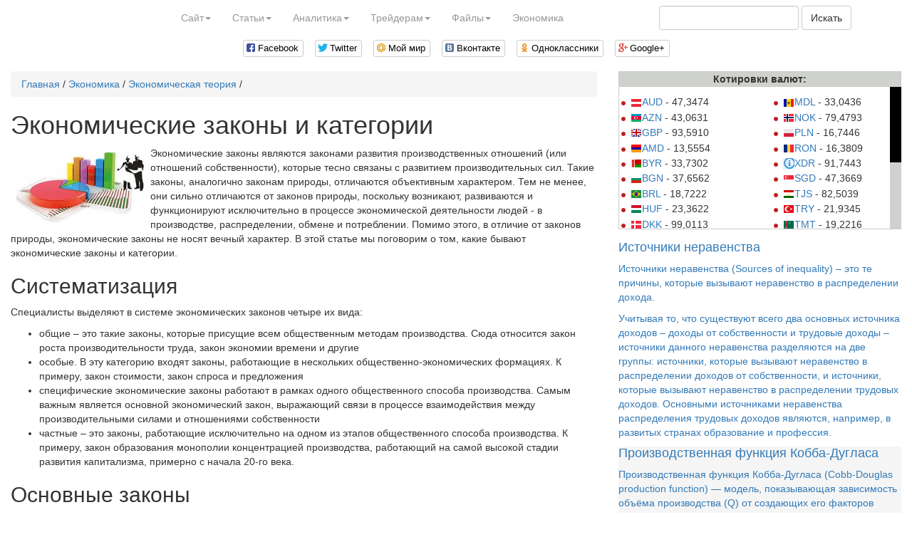

--- FILE ---
content_type: text/html; charset=utf-8
request_url: http://mail.mining-enc.ru/economy/teory/ekonomicheskie-zakony-i-kategorii/
body_size: 12177
content:
<!DOCTYPE html>
<html lang="ru">
<head>
<meta name="viewport" content="width=device-width; initial-scale=1.0">


<link rel="stylesheet" href="http://mail.mining-enc.ru/cache/css/c0eff5de4dff8d50eb05d29742640f97.css" type="text/css" media="screen" title="prettyPhoto main stylesheet" charset="utf-8">
<meta name="robots" content="all">
<link rel="alternate" type="application/rss+xml" title="RSS" href="http://mail.mining-enc.ru/news/rss/">
<meta property="og:title" content="Экономические законы и категории" />
<meta property="og:description" content="Экономические законы являются законами развития производственных отношений (или отношений собственности), которые тесно связаны с развитием производительных сил. Такие законы, аналогично законам природы, отличаются объективным характером. Тем не менее, они сильно отличаются от законов природы, поскольку возникают, развиваются и функционируют исключительно в процессе экономической деятельности людей - в производстве, распределении, обмене и потреблении. Помимо этого, в отличие от законов природы, экономические законы не носят вечный характер. В этой статье мы поговорим о том, какие бывают экономические законы и категории." />
<meta property="og:image" content="http://mail.mining-enc.ru/userfiles/clauses/small/541_ekonomicheskie-zakony-i-kat.jpg"  /><title>Основные экономические законы и категории</title>
<meta charset="utf-8">
<meta http-equiv="Content-Type" content="text/html; charset=utf-8">

<meta name="description" content="Экономические законы являются законами развития производственных отношений (или отношений собственности), которые тесно связаны с развитием производительных сил. Такие законы, аналогично законам природы, отличаются объективным характером. Тем не менее, они сильно отличаются от законов природы, поскольку возникают, развиваются и функционируют исключительно в процессе экономической деятельности людей - в производстве, распределении, обмене и потреблении. Помимо этого, в отличие от законов природы, экономические законы не носят вечный характер. В этой статье мы поговорим о том, какие бывают экономические законы и категории.">
<meta name="keywords" content="">

<link rel="shortcut icon" href="http://mail.mining-enc.ru/favicon.ico" type="image/x-icon">
<link href="http://mail.mining-enc.ru/cache/css/02ffa1c484dc84778ce1816fa83f2cb2.css" rel="stylesheet" type="text/css">

<script src="https://ajax.googleapis.com/ajax/libs/jquery/1.11.3/jquery.min.js"></script>
<script src="/js/bootstrap.min.js"></script>

		<!--[if lt IE 9]>
			<script src="https://oss.maxcdn.com/html5shiv/3.7.2/html5shiv.min.js"></script>
			<script src="https://oss.maxcdn.com/respond/1.4.2/respond.min.js"></script>
		<![endif]-->
</head>

<body>


		<div class="navbar navbar-fixed-top" role="navigation">
			<div class="container">
				<div class="navbar-header">
					<button type="button" class="navbar-toggle collapsed" data-toggle="collapse" data-target=".navbar-collapse">
						<span class="sr-only">Toggle navigation</span>
						<span class="icon-bar"></span>
						<span class="icon-bar"></span>
						<span class="icon-bar"></span>
					</button>
					<a class="navbar-brand" href="/"><img src="/img/site-logo.png" alt="ArtexTrade" title="ArtexTrade" /> </a>
				</div>
				<div class="collapse navbar-collapse">


<ul class="nav navbar-nav"><li class="dropdown"><a  class="dropdown-toggle" data-toggle="dropdown">Сайт<span class="caret"></span></a><ul class="dropdown-menu" role="menu"><li><a href="/gsearch/">Поиск по сайту</a></li><li><a href="/news/">Новости</a></li><li><a href="/inform/">Сигналы</a></li><li><a href="/trade/services/">Сервисы</a></li><li><a href="/finansovye-vidzhety/">Виджеты</a></li></ul></li><li class="dropdown"><a  class="dropdown-toggle" data-toggle="dropdown">Статьи<span class="caret"></span></a><ul class="dropdown-menu" role="menu"><li><a href="/clauses/stati/">Форекс</a></li><li><a href="/clauses/video/">Видео</a></li><li><a href="/clauses/slovar/">Словарь</a></li><li><a href="/clauses/valyuty-mira/">Валюты мира</a></li><li><a href="/clauses/facts/">Интересные факты</a></li><li><a href="/clauses/valyutnyy-rynok/">Валютный рынок</a></li><li><a href="/clauses/birzhevoy-rynok/">Биржевой рынок</a></li><li><a href="/clauses/o-dengakh/">О деньгах</a></li></ul></li><li class="dropdown"><a  class="dropdown-toggle" data-toggle="dropdown">Аналитика<span class="caret"></span></a><ul class="dropdown-menu" role="menu"><li><a href="/analitika/tech/">Технический анализ</a></li><li><a href="/analitika/econom/">Экономический анализ</a></li><li><a href="/analitika/cy/">Прогноз валюты</a></li></ul></li><li class="dropdown"><a  class="dropdown-toggle" data-toggle="dropdown">Трейдерам<span class="caret"></span></a><ul class="dropdown-menu" role="menu"><li><a href="/trade/strategy/">Стратегии</a></li><li><a href="/trade/quotes/">Котировки валют</a></li></ul></li><li class="dropdown"><a  class="dropdown-toggle" data-toggle="dropdown">Файлы<span class="caret"></span></a><ul class="dropdown-menu" role="menu"><li><a href="/files/indicators/">Индикаторы для форекс</a></li><li><a href="/files/advisors/">Советники для форекс</a></li><li><a href="/files/books/">Книги</a></li></ul></li><li><a href="/economy/">Экономика</a></li></ul>

<div class="pull-right">


	<form action="/gsearch/" role="search" class="navbar-form navbar-left" method="get" id="search">
	<div class="search-input form-group">
	<input type="hidden" name="module" value="search">
	
	<input id="textbox" class="form-control" type="text" name="q" placeholder="">
	<button type="submit" class="btn btn-default">Искать</button>
	</div>
	</form><div class="js_search_result search_result"></div> 
</div>

				</div><!--/.nav-collapse -->
			</div>
		</div>  

<div class="container1 start">





<div class="social">
	<div class="social-likes">
		<div class="facebook" title="Поделиться ссылкой на Фейсбуке">Facebook</div>
		<div class="twitter" title="Поделиться ссылкой в Твиттере">Twitter</div>
		<div class="mailru" title="Поделиться ссылкой в Моём мире">Мой мир</div>
		<div class="vkontakte" title="Поделиться ссылкой во Вконтакте">Вконтакте</div>
		<div class="odnoklassniki" title="Поделиться ссылкой в Одноклассниках">Одноклассники</div>
		<div class="plusone" title="Поделиться ссылкой в Гугл-плюсе">Google+</div>
	</div>
</div>

<br />
	<div class="col-md-8">
		<div class="breadcrumb" xmlns:v="http://rdf.data-vocabulary.org/#"><span typeof="v:Breadcrumb"><a href="http://mail.mining-enc.ru/" rel="v:url" property="v:title">Главная</a> / </span><span typeof="v:Breadcrumb"><a href="http://mail.mining-enc.ru/economy/" rel="v:url" property="v:title">Экономика</a> / </span><span typeof="v:Breadcrumb"><a href="http://mail.mining-enc.ru/economy/teory/" rel="v:url" property="v:title">Экономическая теория</a> / </span></div>  
		<h1>Экономические законы и категории</h1><div class="clauses_id"><a href="http://mail.mining-enc.ru/userfiles/clauses/large/541_ekonomicheskie-zakony-i-kat.jpg" rel="prettyPhoto[gallery466clauses]"><img class="clauses_img" src="http://mail.mining-enc.ru/userfiles/clauses/small/541_ekonomicheskie-zakony-i-kat.jpg" width="180" height="101" alt="Экономические законы и категории" title="Экономические законы и категории" ></a> <div class="clauses_text"><p>Экономические законы являются законами развития производственных отношений (или отношений собственности), которые тесно связаны с развитием производительных сил. Такие законы, аналогично законам природы, отличаются объективным характером. Тем не менее, они сильно отличаются от законов природы, поскольку возникают, развиваются и функционируют исключительно в процессе экономической деятельности людей - в производстве, распределении, обмене и потреблении. Помимо этого, в отличие от законов природы, экономические законы не носят вечный характер. В этой статье мы поговорим о том, какие бывают экономические законы и категории.</p>
<h2>Систематизация</h2>
<p>Специалисты выделяют в системе экономических законов четыре их вида:</p>
<ul>
<li>общие &ndash; это такие законы, которые присущие всем общественным методам производства. Сюда относится закон роста производительности труда, закон экономии времени и другие&nbsp;</li>
<li>особые. В эту категорию входят законы, работающие в нескольких общественно-экономических формациях. К примеру, закон стоимости, закон спроса и предложения&nbsp;</li>
<li>специфические экономические законы работают в рамках одного общественного способа производства. Самым важным является основной экономический закон, выражающий связи в процессе взаимодействия между производительными силами и отношениями собственности&nbsp;</li>
<li>частные &ndash; это законы, работающие исключительно на одном из этапов общественного способа производства. К примеру, закон образования монополии концентрацией производства, работающий на самой высокой стадии развития капитализма, примерно с начала 20-го века.</li>
</ul>
<h2>Основные законы</h2>
<p>Из всех экономических законов главными можно назвать:</p>
<ul>
<li>закон конкуренции</li>
<li>закон разделения труда</li>
<li>закон перемены труда</li>
<li>закон спроса</li>
<li>закон предложения.</li>
</ul>
<p>В термин &laquo;конкуренция&raquo; специалисты закладывают соперничество компаний, которые производят одни и те же продукты, для того, чтобы привлечь потребителей именно к своим изделиям. Конкуренцию можно назвать одной из самых главных концепций рыночной экономики, которая обосновывает закономерности капиталистического способа производства. Задача конкуренции &mdash; гарантировать условия для извлечения наибольшего дохода и достижения экономически эффективных показателей компании.<br>Область работы закона о конкуренции &ndash; это все общественное производство. Интенсивность конкуренции на рынке товаров и услуг в условиях рыночной экономики не перестает расти, а типы конкуренции, вернее, конкурентной борьбы становятся сложнее, более разнообразными и обретают опосредованный характер. Итоги такой борьбы находятся в зависимости от субъектов конкуренции, а также от определенных материально-экономических условий развития общества.<br>Вследствие роста конкуренции на рынке труда и товаров и вместе с тем высоким уровнем бедности российских граждан, введение монетизации социальных льгот усиливает интерес к социологическому анализу &laquo;проблемы зайца&raquo; &mdash; проблем сведения к минимуму потерь общества, которые связаны со стремлением граждан использовать большое количество публичных товаров, распределяемых без оплаты. Тем не менее, несовершенная конкуренция на российском рынке товаров и услуг, становится причиной стремления производителей к быстрому получению дохода, вследствие чего становится невыгодно наращивать выпуск &laquo;публичных товаров&raquo;, распределяемых бесплатно среди бедных и нищих слоев населения.<br>К важным социальным показателям конкуренции относят:</p>
<ul>
<li>конкурентоспособность, которая проявляется во взаимодействии конкурирующих сторон &mdash; субъектов экономической деятельности</li>
<li>добросовестность конкуренции, которая вытекает из норм этики и культуры конкурирующих субъектов.</li>
</ul>
<p>Закон разделения труда делит весь человеческий труд на разные виды, к примеру, труд умственный и физический; промышленный и аграрный; управленческий и исполнительский. Данный закон лежит в основе разделения общества на социальные группы, которые занимаются соответствующими видами труда. <br>В условиях развития новейшей концепции &laquo;экономики знаний&raquo; специалисты изучают статусность разных видов труда, их совмещение, формирование новых профессий и видов трудовой деятельности, рост области третичного образования, которому в российской системе образования соответствуют среднее и высшее профессиональное образование, а также послевузовское образование (аспирантура и докторантура). Послевузовское образование играет решающую роль в создании интеллектуальной базы и развитии новых типов интеллектуального труда.<br>В социологическом анализе глобальной проблемой можно назвать социальные последствия разделения общественного труда, а именно процесс создания российского среднего класса, а также интегрирование в его систему представителей различных социально-профессиональных слоев высококвалифицированных сотрудников.<br>Закон перемены труда тесно связан с законом разделения труда и представляет собой &laquo;всеобщий закон общественного производства&raquo;. Образование этого закона зафиксировано во время Промышленной революции XVI11-XIX вв., когда произошло усиление зависимости типа труда от технического прогресса и его внедрения во все типы производства.<br>Деятельность этого закона отражает подвижность функций сотрудника, необходимость в изменении типа работы. Компания, исходя из запросов производства и интересов администрации в праве проводить замену персонала, с целью создания качественной рабочей базы. Следовательно, этот закон проявляет себя в процессе перехода от одного типа деятельности к другому и подразумевает наличие у человека способности к такому переходу. Вследствие перемены труда развиваются способности и профессиональные навыки сотрудника. Отметим, что овладение несколькими специальностями не просто расширяет сферу трудовой деятельности человека, но и является причиной роста его конкурентоспособности на рынке труда. <br>В российской рыночной экономике выделяют три формы функционирования закона перемены труда:</p>
<ul>
<li>смена типа трудовой деятельности в рамках имеющейся профессии</li>
<li>смена типа работы</li>
<li>сочетание основной работы с другими ее видами.</li>
</ul>
<p>Изменившаяся структура российского рынка труда и занятости повлекла за собой и изменение характера спроса. В условиях общего резкого падения на заре 1990-х годов трудовой мобильности в производственной отрасли, сокращения занятости инженерно-технических сотрудников возросли запросы рынка труда на специалистов финансово-экономического профиля, юристов, менеджеров, работников сферы торговли.<br>На мировом рынке труда в условиях глобализации возникает необходимость в растущей миграции трудовых ресурсов, адаптации людей к запросам национальных рынков трудовых ресурсов, нуждам работодателей и потребителей. <br>Законы спроса и предложения &ndash; это основополагающие экономические законы в рыночной экономике. В них выражается действие двух главных рыночных сил &mdash; спроса и предложения. Итогом их взаимодействия можно назвать &laquo;договор сторон о купле-продаже товара и/или услуги в конкретном числе и по конкретной стоимости&raquo;.</p>
<h2>Экономические категории </h2>
<p>Основные экономические категории, фактически являются теоретическими выражениями, мысленными формами производственных отношений, экономических явлений и процессов, которые на самом деле существуют. Можно сказать, что они также являются специфическими понятиями, в которых выражаются экономические признаки предметов, явлений, процессов.<br>Такие категории в теории отображают главным образом отношения собственности в их взаимодействии с развитием системы производительных сил. Так как, содержанием производительных сил является взаимодействие человека с природой в процессе работы, то одной стороной экономической категории являются конкретные участки такого взаимодействия. К примеру, к этим категориям можно отнести:</p>
<ul>
<li>труд&nbsp;</li>
<li>предметы труда</li>
<li>способы труда</li>
<li>потребительская цена</li>
<li>продукт труда.&nbsp;</li>
</ul>
<p>С другой стороны, экономическая категория &ndash; это отношения между людьми по поводу присвоения разных объектов собственности итогов результатов труда. К примеру, деньги, цена, стоимость, зарплата, прибыль, рента.<br>Помимо этого, каждый экономический закон группирует вокруг себя конкретные экономические категории, к примеру, закон стоимости раскрывается при помощи таких категорий, как необходимое рабочее время, рыночная стоимость, цена.<br>Исходя из того, что экономические категории &ndash; это теоретическое выражение отдельных сторон отношений собственности в их взаимодействии с развитием производительных сил, то формирование новых типов собственности неразрывно связано с появлением новых экономических категорий.</p></div>
	<div class="small_margin tags"><span class="tags_header">Теги:</span> <a class="label label-default" href="http://mail.mining-enc.ru/tags/ekonomicheskie-zakony868/">экономические законы</a>
		, <a class="label label-default" href="http://mail.mining-enc.ru/tags/ekonomicheskie-kategorii/">экономические категории</a>
		</div><div class="row"><div class="col-md-5"><div class="previous_link"><a class="btn btn-default" href="http://mail.mining-enc.ru/economy/teory/istoriya-ekonomicheskoy-teorii/">&larr; История экономической теории</a></div></div><div class="col-md-7"><div class="next_link"><a class="btn btn-default"  href="http://mail.mining-enc.ru/economy/teory/samaya-bolshaya-moneta/">Самая большая монета &rarr;</a></div></div></div></div>
	</div> 

	<div class="col-md-4 sidebar">
		<div class="block_sidebar">
			<form method="POST" enctype="multipart/form-data" action="" class="ajax js_bs_form bs_form">
	<input type="hidden" name="module" value="bs">
	<input type="hidden" name="action" value="click">
	<input type="hidden" name="banner_id" value="0">
	</form><div class="bs_block"><p class="quotes_head">Котировки валют:</p>
<div class="quotes_list">

<script src="/api/quotes_list.php" type="text/javascript"></script></div></div>
		</div>
		<div class="">
			<div class="bs_block"><style>
#vk_groups
{ width: 100% !important; }
#vkwidget1
{ width: 100% !important; }
</style>
<script type="text/javascript" src="//vk.com/js/api/openapi.js?116"></script>

<!-- VK Widget -->
<div id="vk_groups"></div>
<script type="text/javascript">
VK.Widgets.Group("vk_groups", {mode: 0, width: "", height: "200", color1: 'FFFFFF', color2: '2B587A', color3: '5B7FA6'}, 99554250);
</script></div>
		</div>
		<!--
		<div class="block"><h3>Вход на сайт</h3><form method="post" action="" class="login ajax">
	<input type="hidden" name="action" value="auth">
	<input type="hidden" name="module" value="registration">
	<input type="hidden" name="form_tag" value="registration_auth">
	
	<input type="text" name="name" placeholder="Имя пользователя" autocomplete="off">
	
	<input type="password" name="pass" placeholder="Пароль" autocomplete="off">
	
	<input type="checkbox" id="not_my_computer" name="not_my_computer" value="1">
	<label for="not_my_computer">Чужой компьютер</label>	

	<input type="submit" value="Войти"><br><a href="http://mail.mining-enc.ru/reminding/" class="arrow-link black">Забыли пароль?</a> <a href="http://mail.mining-enc.ru/registration/" class="arrow-link black">Регистрация</a><div class="errors error" style="display:none"></div></form></div>
		-->
		
		<div class="block clauses"><div class="block-row block-no-img"><div class="block-text"><h4><a href="http://mail.mining-enc.ru/economy/macro/istochniki-neravenstva/" class="black">Источники неравенства</a></h4><div class="anons"><a href="http://mail.mining-enc.ru/economy/macro/istochniki-neravenstva/" class="black"><p>Источники неравенства (Sources of inequality) &ndash; это те причины, которые вызывают неравенство в распределении дохода.</p>
<p>Учитывая то, что существуют всего два основных источника доходов &ndash; доходы от собственности и трудовые доходы &ndash; источники данного неравенства разделяются на две группы: источники, которые вызывают неравенство в распределении доходов от собственности, и источники, которые вызывают неравенство в распределении трудовых доходов. Основными источниками неравенства распределения трудовых доходов являются, например, в развитых странах образование и профессия.</p></a></div></div></div><div class="block-row block-no-img"><div class="block-text"><h4><a href="http://mail.mining-enc.ru/economy/micro/proizvodstvennaya-funktsiya-kobba-duglasa/" class="black">Производственная функция Кобба-Дугласа</a></h4><div class="anons"><a href="http://mail.mining-enc.ru/economy/micro/proizvodstvennaya-funktsiya-kobba-duglasa/" class="black"><p>Производственная функция Кобба-Дугласа (Cobb-Douglas production function) &mdash; модель, показывающая зависимость объёма производства (Q) от создающих его факторов производства &mdash; труда (L) и капитала (K).</p>
<p>Впервые была предложена Кнутом Викселем, но проверена лишь в 1928 г. американскими экономистами Чарльзом Коббом и Полом Дугласом.</p></a></div></div></div><div class="block-row block-no-img"><div class="block-text"><h4><a href="http://mail.mining-enc.ru/economy/micro/ordinalistskaya-teoriya-poleznosti/" class="black">Ординалистская теория полезности</a></h4><div class="anons"><a href="http://mail.mining-enc.ru/economy/micro/ordinalistskaya-teoriya-poleznosti/" class="black"><p>Ординалистская (порядковая) теория полезности (Ordinal utility theory) является альтернативой кардиналистской (количественной) теории полезности.</p>
<p>Ординалистская (порядковая) полезность &mdash; субъективная полезность, или удовлетворение, которую потребитель получает из потребляемого им блага, измеренная по порядковой шкале.</p>
<p>Ординалистскую (порядковую) теорию полезности предложили английский экономист и статистик Ф. Эджуорт (1845-1926), итало-швейцарский социолог и экономист В. Парето (1848-1923), американский экономист и статистик И. Фишер (1867-1947). В 30-х гг. XX в. после работ Р. Аллена и Дж. Хикса эта теория приобрела завершенную форму и по настоящее время остаётся наиболее распространенной.</p></a></div></div></div><div class="block-row block-no-img"><div class="block-text"><h4><a href="http://mail.mining-enc.ru/economy/macro/makroekonomicheskie-pokazateli-sistemy-natsionalny/" class="black">Макроэкономические показатели системы национальных счетов</a></h4><div class="anons"><a href="http://mail.mining-enc.ru/economy/macro/makroekonomicheskie-pokazateli-sistemy-natsionalny/" class="black"><p>В системе национальных счетов вычисляют и другие показатели.</p>
<h4>Основные показатели системы национальных счетов</h4>
<p>Валовой национальный продукт ВНП&nbsp;&mdash; совокупный доход всех граждан страны.&nbsp;ВНП&nbsp;измеряет стоимость выпуска продукции, который произведен факторами производства, находящимися в собственности граждан этой страны. С 1998 г. этот показатель стали называть&nbsp;валовым национальным доходом (ВНД), чтобы подчеркнуть его сущность как совокупности доходов резидентов, полученных в результате их участия в производстве или от собственности. ВНД отличается от ВВП на величину сальдо первичных доходов (зарплата, доходы от собственности) из-за границы.&nbsp;</p></a></div></div></div></div>
		<h4>Последние новости</h4><ul><li><a href="http://mail.mining-enc.ru/news/ottok-kapitala-iz-rossii-bet-vse-rekordy-/" class="black">Отток капитала из России бьет все рекорды </a></li><div class="news_date date">22.05.2019 09:47</div><li><a href="http://mail.mining-enc.ru/news/v-estonskom-tsentrobanke-khranitsya-odin-slitok-zo/" class="black">В эстонском центробанке хранится один слиток золота</a></li><div class="news_date date">08.05.2019 08:21</div><li><a href="http://mail.mining-enc.ru/news/putin-vyrazil-odobrenie-pyati-novym-nalogam/" class="black">Путин выразил одобрение пяти новым налогам</a></li><div class="news_date date">09.04.2019 10:11</div><li><a href="http://mail.mining-enc.ru/news/stala-izvestnaya-samaya-dokhodnaya-kompaniya-v-mir/" class="black">Стала известна самая доходная компания в мире</a></li><div class="news_date date">03.04.2019 08:30</div><li><a href="http://mail.mining-enc.ru/news/za-deshevye-aviabilety-budut-doplachivat-iz-byudzh/" class="black">За дешевые авиабилеты будут доплачивать из бюджета</a></li><div class="news_date date">22.03.2019 11:08</div><li><a href="http://mail.mining-enc.ru/news/v-sberbanke-rasskazali-o-novykh-tekhnologiyakh-mos/" class="black">В Сбербанке рассказали о новых технологиях мошенников</a></li><div class="news_date date">20.02.2019 11:25</div><li><a href="http://mail.mining-enc.ru/news/gosdolg-rossii-umenshilsya-na-milliardy-dollarov/" class="black">Госдолг России уменьшился на миллиарды долларов</a></li><div class="news_date date">23.01.2019 14:33</div><li><a href="http://mail.mining-enc.ru/news/aeroflot-nachal-prodavat-bilety-po-subsidiruemym-t/" class="black">«Аэрофлот» начал продавать билеты по субсидируемым тарифам</a></li><div class="news_date date">13.01.2019 12:06</div><li><a href="http://mail.mining-enc.ru/news/rossiyskie-oligarkhi-lishilis-shesti-milliardov/" class="black">Российские олигархи лишились шести миллиардов</a></li><div class="news_date date">03.01.2019 13:02</div><li><a href="http://mail.mining-enc.ru/news/eksperty-nazvali-blagopriyatnuyu-dlya-rossii-stoim/" class="black">Эксперты назвали благоприятную для России стоимость нефти</a></li><div class="news_date date">14.12.2018 15:51</div></ul>
		<div class="block file"><h3>Полезные файлы</h3><div class="block row file-row"><div class="col-md-2"><img src="/img/download_32.png"></div><div class="col-md-10"><a href="http://mail.mining-enc.ru/files/indicators/indikator-new-fibonacci-pivots-/" class="black">Индикатор NEW Fibonacci Pivots </a></div></div><div class="block row file-row"><div class="col-md-2"><img src="/img/download_32.png"></div><div class="col-md-10"><a href="http://mail.mining-enc.ru/files/advisors/sovetnik-foreks---forex-trend-scalper/" class="black">Советник форекс - Forex Trend Scalper</a></div></div><div class="block row file-row"><div class="col-md-2"><img src="/img/download_32.png"></div><div class="col-md-10"><a href="http://mail.mining-enc.ru/files/books/d-bestens-v-van-den-berg-d-vud---neyronnye-seti-i-/" class="black">Д. Бэстенс, В. Ван Ден Берг, Д. Вуд - Нейронные сети и финансовые рынки </a></div></div><div class="block row file-row"><div class="col-md-2"><img src="/img/download_32.png"></div><div class="col-md-10"><a href="http://mail.mining-enc.ru/files/indicators/var-mov-avg-metatrader-indikator-osnovan-na-rabote/" class="black">Var Mov Avg MetaTrader индикатор основан на работе скользящих средних</a></div></div><div class="block row file-row"><div class="col-md-2"><img src="/img/download_32.png"></div><div class="col-md-10"><a href="http://mail.mining-enc.ru/files/advisors/sovetnik-foreks-forex-setka-trader/" class="black">Советник форекс Forex Setka Trader</a></div></div><div class="block row file-row"><div class="col-md-2"><img src="/img/download_32.png"></div><div class="col-md-10"><a href="http://mail.mining-enc.ru/files/advisors/sovetnik-na-n1/" class="black">Советник на Н1</a></div></div><div class="block row file-row"><div class="col-md-2"><img src="/img/download_32.png"></div><div class="col-md-10"><a href="http://mail.mining-enc.ru/files/indicators/indikator-blue-butterfly/" class="black">Индикатор Blue Butterfly</a></div></div><div class="block row file-row"><div class="col-md-2"><img src="/img/download_32.png"></div><div class="col-md-10"><a href="http://mail.mining-enc.ru/files/books/b-vilyamsa---torgovyy-khaos-/" class="black">Б. Вильямса - Торговый Хаос </a></div></div><div class="block row file-row"><div class="col-md-2"><img src="/img/download_32.png"></div><div class="col-md-10"><a href="http://mail.mining-enc.ru/files/indicators/indikator-foreks-glaz-v84-forex-glaz-v84-rus-/" class="black">Индикатор Форекс Глаз v8.4 (Forex Glaz v8.4 RUS) </a></div></div><div class="block row file-row"><div class="col-md-2"><img src="/img/download_32.png"></div><div class="col-md-10"><a href="http://mail.mining-enc.ru/files/books/maykl-n-kana---tekhnicheskiy-analiz-/" class="black">Майкл Н. Кана - Технический анализ </a></div></div></div>
	</div>
	<div class="clear">&nbsp;</div>

</div>

<div class="clear" style="clear:both; padding: 5px;"></div>

    <footer class="footer">

      	<div class="col-md-2">
        	



<a href="https://metrika.yandex.ru/stat/?id=31993341&amp;from=informer"
target="_blank" rel="nofollow"><img src="https://informer.yandex.ru/informer/31993341/3_1_FFFFFFFF_EFEFEFFF_0_pageviews"
style="width:88px; height:31px; border:0;" alt="Яндекс.Метрика" title="Яндекс.Метрика: данные за сегодня (просмотры, визиты и уникальные посетители)" onclick="try{Ya.Metrika.informer({i:this,id:31993341,lang:'ru'});return false}catch(e){}" /></a>



<script type="text/javascript">
    (function (d, w, c) {
        (w[c] = w[c] || []).push(function() {
            try {
                w.yaCounter31993341 = new Ya.Metrika({
                    id:31993341,
                    clickmap:true,
                    trackLinks:true,
                    accurateTrackBounce:true,
                    webvisor:true
                });
            } catch(e) { }
        });

        var n = d.getElementsByTagName("script")[0],
            s = d.createElement("script"),
            f = function () { n.parentNode.insertBefore(s, n); };
        s.type = "text/javascript";
        s.async = true;
        s.src = "https://mc.yandex.ru/metrika/watch.js";

        if (w.opera == "[object Opera]") {
            d.addEventListener("DOMContentLoaded", f, false);
        } else { f(); }
    })(document, window, "yandex_metrika_callbacks");
</script>
<noscript><div><img src="https://mc.yandex.ru/watch/31993341" style="position:absolute; left:-9999px;" alt="" /></div></noscript>



<script type="text/javascript"><!--
new Image().src = "//counter.yadro.ru/hit?r"+
escape(document.referrer)+((typeof(screen)=="undefined")?"":
";s"+screen.width+"*"+screen.height+"*"+(screen.colorDepth?
screen.colorDepth:screen.pixelDepth))+";u"+escape(document.URL)+
";h"+escape(document.title.substring(0,80))+
";"+Math.random();//--></script><!--/LiveInternet-->
        </div>
      	<div class="col-md-8">
        	<div class="bs_block">Любое переиздание строго запрещено. Каждый торговый сигнал является частью частной торговой системе и не могут быть перепроданы. Эта подписка и все торговые сигналы носят рекомендательный характер. Авторы не несут ответственности за торговлю на основе этих сигналов. </div>
        </div>
      	<div class="col-md-2">
        	<p>&copy; 2026 ArtexTrade </p>
        	<div class="bs_block"><a href="mailto:admin@artextrade.ru">admin@artextrade.ru</a></div>
        </div>

    </footer>



<!--[if lt IE 9]><script src="//yandex.st/jquery/1.10.2/jquery.min.js"></script><![endif]-->
<!--[if gte IE 9]><!-->
<script type="text/javascript" src="//yandex.st/jquery/2.0.3/jquery.min.js" charset="UTF-8"><</script><!--<![endif]-->

<script type="text/javascript" src="//yandex.st/jquery/form/3.14/jquery.form.min.js" charset="UTF-8"></script>
<script type="text/javascript" src="//yandex.st/jquery-ui/1.10.3/jquery-ui.min.js" charset="UTF-8"></script>
<script type="text/javascript" src="http://mail.mining-enc.ru/js/timepicker.js" charset="UTF-8"></script>
<script type="text/javascript" src="http://mail.mining-enc.ru/js/jquery.scrollTo.min.js" charset="UTF-8"></script>
<script type="text/javascript" src="http://mail.mining-enc.ru/js/jquery.maskedinput.js" charset="UTF-8"></script>
<script src="http://mail.mining-enc.ru/cache/js/fd4b5636a8de6f3c3c9462b016e56e79.js"></script><script type="text/javascript" src="http://mail.mining-enc.ru/cache/js/8b109f43bb85721ccbbf561ce1845a54.js" charset="UTF-8"></script>
	<script asyncsrc="http://mail.mining-enc.ru/cache/js/d8dc2800d8c0470a5959b65c2455daf9.js" type="text/javascript" charset="UTF-8"></script>
		<script type="text/javascript" asyncsrc="http://mail.mining-enc.ru/cache/js/2b1bd28c783a2f38130d52bcc28588cd.js"></script>
		<script type="text/javascript" asyncsrc="http://mail.mining-enc.ru/cache/js/9811bea41ef6be7ea0a4502edd31761e.js"></script>
		<script type="text/javascript" asyncsrc="http://mail.mining-enc.ru/cache/js/be55e24f7b9bb61cce3e7ad91e0d92b6.js"></script>
		<script type="text/javascript" asyncsrc="http://mail.mining-enc.ru/cache/js/5ceae243241a9e9b48edcc1b9965ab34.js"></script>
		<script type="text/javascript" asyncsrc="http://mail.mining-enc.ru/cache/js/c4de67349644a4770c1aa56423767abb.js"></script>



<script src="/likes/social-likes.min.js"></script>
<link rel="stylesheet" href="/likes/social-likes_birman.css">


<script type="text/javascript" src="/js/jquery.mousewheel.js"></script>
<script type="text/javascript" src="/js/jquery.jscrollpane.js"></script>
<script type="text/javascript">
	jQuery(function()
	{
		jQuery('.quotes_list').jScrollPane();
	});
</script>
<link rel="stylesheet" href="/css/scroll.css">
<script type="text/javascript">
if ($(document).height() <= $(window).height())
  $("footer.footer").addClass("navbar-fixed-bottom");
</script>
<script type="text/javascript">
$(document).ready(function(){
	$("table").addClass("table table-bordered table-striped")
})
</script>
</body>
</html>

--- FILE ---
content_type: text/css
request_url: http://mail.mining-enc.ru/cache/css/c0eff5de4dff8d50eb05d29742640f97.css
body_size: 3503
content:
div.pp_default .pp_top,div.pp_default .pp_top .pp_middle,div.pp_default .pp_top .pp_left,div.pp_default .pp_top .pp_right,div.pp_default .pp_bottom,div.pp_default .pp_bottom .pp_left,div.pp_default .pp_bottom .pp_middle,div.pp_default .pp_bottom .pp_right{height:13px}div.pp_default .pp_top .pp_left{background:url("http://artextrade.ru/img/prettyPhoto/default/sprite.png") -78px -93px no-repeat}div.pp_default .pp_top .pp_middle{background:url("http://artextrade.ru/img/prettyPhoto/default/sprite_x.png") top left repeat-x}div.pp_default .pp_top .pp_right{background:url("http://artextrade.ru/img/prettyPhoto/default/sprite.png") -112px -93px no-repeat}div.pp_default .pp_content .ppt{color:#f8f8f8}div.pp_default .pp_content_container .pp_left{background:url("http://artextrade.ru/img/prettyPhoto/default/sprite_y.png") -7px 0 repeat-y;padding-left:13px}div.pp_default .pp_content_container .pp_right{background:url("http://artextrade.ru/img/prettyPhoto/default/sprite_y.png") top right repeat-y;padding-right:13px}div.pp_default .pp_next:hover{background:url("http://artextrade.ru/img/prettyPhoto/default/sprite_next.png") center right no-repeat;cursor:pointer}div.pp_default .pp_previous:hover{background:url("http://artextrade.ru/img/prettyPhoto/default/sprite_prev.png") center left no-repeat;cursor:pointer}div.pp_default .pp_expand{background:url("http://artextrade.ru/img/prettyPhoto/default/sprite.png") 0 -29px no-repeat;cursor:pointer;width:28px;height:28px}div.pp_default .pp_expand:hover{background:url("http://artextrade.ru/img/prettyPhoto/default/sprite.png") 0 -56px no-repeat;cursor:pointer}div.pp_default .pp_contract{background:url("http://artextrade.ru/img/prettyPhoto/default/sprite.png") 0 -84px no-repeat;cursor:pointer;width:28px;height:28px}div.pp_default .pp_contract:hover{background:url("http://artextrade.ru/img/prettyPhoto/default/sprite.png") 0 -113px no-repeat;cursor:pointer}div.pp_default .pp_close{width:30px;height:30px;background:url("http://artextrade.ru/img/prettyPhoto/default/sprite.png") 2px 1px no-repeat;cursor:pointer}div.pp_default .pp_gallery ul li a{background:url("http://artextrade.ru/img/prettyPhoto/default/default_thumb.png") center center #f8f8f8;border:1px solid #aaa}div.pp_default .pp_social{margin-top:7px}div.pp_default .pp_gallery a.pp_arrow_previous,div.pp_default .pp_gallery a.pp_arrow_next{position:static;left:auto}div.pp_default .pp_nav .pp_play,div.pp_default .pp_nav .pp_pause{background:url("http://artextrade.ru/img/prettyPhoto/default/sprite.png") -51px 1px no-repeat;height:30px;width:30px}div.pp_default .pp_nav .pp_pause{background-position:-51px -29px}div.pp_default a.pp_arrow_previous,div.pp_default a.pp_arrow_next{background:url("http://artextrade.ru/img/prettyPhoto/default/sprite.png") -31px -3px no-repeat;height:20px;width:20px;margin:4px 0 0}div.pp_default a.pp_arrow_next{left:52px;background-position:-82px -3px}div.pp_default .pp_content_container .pp_details{margin-top:5px}div.pp_default .pp_nav{clear:none;height:30px;width:110px;position:relative}div.pp_default .pp_nav .currentTextHolder{font-family:Georgia;font-style:italic;color:#999;font-size:11px;left:75px;line-height:25px;position:absolute;top:2px;margin:0;padding:0 0 0 10px}div.pp_default .pp_close:hover,div.pp_default .pp_nav .pp_play:hover,div.pp_default .pp_nav .pp_pause:hover,div.pp_default .pp_arrow_next:hover,div.pp_default .pp_arrow_previous:hover{opacity:0.7}div.pp_default .pp_description{font-size:11px;font-weight:700;line-height:14px;margin:5px 50px 5px 0}div.pp_default .pp_bottom .pp_left{background:url("http://artextrade.ru/img/prettyPhoto/default/sprite.png") -78px -127px no-repeat}div.pp_default .pp_bottom .pp_middle{background:url("http://artextrade.ru/img/prettyPhoto/default/sprite_x.png") bottom left repeat-x}div.pp_default .pp_bottom .pp_right{background:url("http://artextrade.ru/img/prettyPhoto/default/sprite.png") -112px -127px no-repeat}div.pp_default .pp_loaderIcon{background:url("http://artextrade.ru/img/prettyPhoto/default/loader.gif") center center no-repeat}div.light_rounded .pp_top .pp_left{background:url("http://artextrade.ru/img/prettyPhoto/light_rounded/sprite.png") -88px -53px no-repeat}div.light_rounded .pp_top .pp_right{background:url("http://artextrade.ru/img/prettyPhoto/light_rounded/sprite.png") -110px -53px no-repeat}div.light_rounded .pp_next:hover{background:url("http://artextrade.ru/img/prettyPhoto/light_rounded/btnNext.png") center right no-repeat;cursor:pointer}div.light_rounded .pp_previous:hover{background:url("http://artextrade.ru/img/prettyPhoto/light_rounded/btnPrevious.png") center left no-repeat;cursor:pointer}div.light_rounded .pp_expand{background:url("http://artextrade.ru/img/prettyPhoto/light_rounded/sprite.png") -31px -26px no-repeat;cursor:pointer}div.light_rounded .pp_expand:hover{background:url("http://artextrade.ru/img/prettyPhoto/light_rounded/sprite.png") -31px -47px no-repeat;cursor:pointer}div.light_rounded .pp_contract{background:url("http://artextrade.ru/img/prettyPhoto/light_rounded/sprite.png") 0 -26px no-repeat;cursor:pointer}div.light_rounded .pp_contract:hover{background:url("http://artextrade.ru/img/prettyPhoto/light_rounded/sprite.png") 0 -47px no-repeat;cursor:pointer}div.light_rounded .pp_close{width:75px;height:22px;background:url("http://artextrade.ru/img/prettyPhoto/light_rounded/sprite.png") -1px -1px no-repeat;cursor:pointer}div.light_rounded .pp_nav .pp_play{background:url("http://artextrade.ru/img/prettyPhoto/light_rounded/sprite.png") -1px -100px no-repeat;height:15px;width:14px}div.light_rounded .pp_nav .pp_pause{background:url("http://artextrade.ru/img/prettyPhoto/light_rounded/sprite.png") -24px -100px no-repeat;height:15px;width:14px}div.light_rounded .pp_arrow_previous{background:url("http://artextrade.ru/img/prettyPhoto/light_rounded/sprite.png") 0 -71px no-repeat}div.light_rounded .pp_arrow_next{background:url("http://artextrade.ru/img/prettyPhoto/light_rounded/sprite.png") -22px -71px no-repeat}div.light_rounded .pp_bottom .pp_left{background:url("http://artextrade.ru/img/prettyPhoto/light_rounded/sprite.png") -88px -80px no-repeat}div.light_rounded .pp_bottom .pp_right{background:url("http://artextrade.ru/img/prettyPhoto/light_rounded/sprite.png") -110px -80px no-repeat}div.dark_rounded .pp_top .pp_left{background:url("http://artextrade.ru/img/prettyPhoto/dark_rounded/sprite.png") -88px -53px no-repeat}div.dark_rounded .pp_top .pp_right{background:url("http://artextrade.ru/img/prettyPhoto/dark_rounded/sprite.png") -110px -53px no-repeat}div.dark_rounded .pp_content_container .pp_left{background:url("http://artextrade.ru/img/prettyPhoto/dark_rounded/contentPattern.png") top left repeat-y}div.dark_rounded .pp_content_container .pp_right{background:url("http://artextrade.ru/img/prettyPhoto/dark_rounded/contentPattern.png") top right repeat-y}div.dark_rounded .pp_next:hover{background:url("http://artextrade.ru/img/prettyPhoto/dark_rounded/btnNext.png") center right no-repeat;cursor:pointer}div.dark_rounded .pp_previous:hover{background:url("http://artextrade.ru/img/prettyPhoto/dark_rounded/btnPrevious.png") center left no-repeat;cursor:pointer}div.dark_rounded .pp_expand{background:url("http://artextrade.ru/img/prettyPhoto/dark_rounded/sprite.png") -31px -26px no-repeat;cursor:pointer}div.dark_rounded .pp_expand:hover{background:url("http://artextrade.ru/img/prettyPhoto/dark_rounded/sprite.png") -31px -47px no-repeat;cursor:pointer}div.dark_rounded .pp_contract{background:url("http://artextrade.ru/img/prettyPhoto/dark_rounded/sprite.png") 0 -26px no-repeat;cursor:pointer}div.dark_rounded .pp_contract:hover{background:url("http://artextrade.ru/img/prettyPhoto/dark_rounded/sprite.png") 0 -47px no-repeat;cursor:pointer}div.dark_rounded .pp_close{width:75px;height:22px;background:url("http://artextrade.ru/img/prettyPhoto/dark_rounded/sprite.png") -1px -1px no-repeat;cursor:pointer}div.dark_rounded .pp_description{margin-right:85px;color:#fff}div.dark_rounded .pp_nav .pp_play{background:url("http://artextrade.ru/img/prettyPhoto/dark_rounded/sprite.png") -1px -100px no-repeat;height:15px;width:14px}div.dark_rounded .pp_nav .pp_pause{background:url("http://artextrade.ru/img/prettyPhoto/dark_rounded/sprite.png") -24px -100px no-repeat;height:15px;width:14px}div.dark_rounded .pp_arrow_previous{background:url("http://artextrade.ru/img/prettyPhoto/dark_rounded/sprite.png") 0 -71px no-repeat}div.dark_rounded .pp_arrow_next{background:url("http://artextrade.ru/img/prettyPhoto/dark_rounded/sprite.png") -22px -71px no-repeat}div.dark_rounded .pp_bottom .pp_left{background:url("http://artextrade.ru/img/prettyPhoto/dark_rounded/sprite.png") -88px -80px no-repeat}div.dark_rounded .pp_bottom .pp_right{background:url("http://artextrade.ru/img/prettyPhoto/dark_rounded/sprite.png") -110px -80px no-repeat}div.dark_rounded .pp_loaderIcon{background:url("http://artextrade.ru/img/prettyPhoto/dark_rounded/loader.gif") center center no-repeat}div.dark_square .pp_left,div.dark_square .pp_middle,div.dark_square .pp_right,div.dark_square .pp_content{background:#000}div.dark_square .pp_description{color:#fff;margin:0 85px 0 0}div.dark_square .pp_loaderIcon{background:url("http://artextrade.ru/img/prettyPhoto/dark_square/loader.gif") center center no-repeat}div.dark_square .pp_expand{background:url("http://artextrade.ru/img/prettyPhoto/dark_square/sprite.png") -31px -26px no-repeat;cursor:pointer}div.dark_square .pp_expand:hover{background:url("http://artextrade.ru/img/prettyPhoto/dark_square/sprite.png") -31px -47px no-repeat;cursor:pointer}div.dark_square .pp_contract{background:url("http://artextrade.ru/img/prettyPhoto/dark_square/sprite.png") 0 -26px no-repeat;cursor:pointer}div.dark_square .pp_contract:hover{background:url("http://artextrade.ru/img/prettyPhoto/dark_square/sprite.png") 0 -47px no-repeat;cursor:pointer}div.dark_square .pp_close{width:75px;height:22px;background:url("http://artextrade.ru/img/prettyPhoto/dark_square/sprite.png") -1px -1px no-repeat;cursor:pointer}div.dark_square .pp_nav{clear:none}div.dark_square .pp_nav .pp_play{background:url("http://artextrade.ru/img/prettyPhoto/dark_square/sprite.png") -1px -100px no-repeat;height:15px;width:14px}div.dark_square .pp_nav .pp_pause{background:url("http://artextrade.ru/img/prettyPhoto/dark_square/sprite.png") -24px -100px no-repeat;height:15px;width:14px}div.dark_square .pp_arrow_previous{background:url("http://artextrade.ru/img/prettyPhoto/dark_square/sprite.png") 0 -71px no-repeat}div.dark_square .pp_arrow_next{background:url("http://artextrade.ru/img/prettyPhoto/dark_square/sprite.png") -22px -71px no-repeat}div.dark_square .pp_next:hover{background:url("http://artextrade.ru/img/prettyPhoto/dark_square/btnNext.png") center right no-repeat;cursor:pointer}div.dark_square .pp_previous:hover{background:url("http://artextrade.ru/img/prettyPhoto/dark_square/btnPrevious.png") center left no-repeat;cursor:pointer}div.light_square .pp_expand{background:url("http://artextrade.ru/img/prettyPhoto/light_square/sprite.png") -31px -26px no-repeat;cursor:pointer}div.light_square .pp_expand:hover{background:url("http://artextrade.ru/img/prettyPhoto/light_square/sprite.png") -31px -47px no-repeat;cursor:pointer}div.light_square .pp_contract{background:url("http://artextrade.ru/img/prettyPhoto/light_square/sprite.png") 0 -26px no-repeat;cursor:pointer}div.light_square .pp_contract:hover{background:url("http://artextrade.ru/img/prettyPhoto/light_square/sprite.png") 0 -47px no-repeat;cursor:pointer}div.light_square .pp_close{width:75px;height:22px;background:url("http://artextrade.ru/img/prettyPhoto/light_square/sprite.png") -1px -1px no-repeat;cursor:pointer}div.light_square .pp_nav .pp_play{background:url("http://artextrade.ru/img/prettyPhoto/light_square/sprite.png") -1px -100px no-repeat;height:15px;width:14px}div.light_square .pp_nav .pp_pause{background:url("http://artextrade.ru/img/prettyPhoto/light_square/sprite.png") -24px -100px no-repeat;height:15px;width:14px}div.light_square .pp_arrow_previous{background:url("http://artextrade.ru/img/prettyPhoto/light_square/sprite.png") 0 -71px no-repeat}div.light_square .pp_arrow_next{background:url("http://artextrade.ru/img/prettyPhoto/light_square/sprite.png") -22px -71px no-repeat}div.light_square .pp_next:hover{background:url("http://artextrade.ru/img/prettyPhoto/light_square/btnNext.png") center right no-repeat;cursor:pointer}div.light_square .pp_previous:hover{background:url("http://artextrade.ru/img/prettyPhoto/light_square/btnPrevious.png") center left no-repeat;cursor:pointer}div.facebook .pp_top .pp_left{background:url("http://artextrade.ru/img/prettyPhoto/facebook/sprite.png") -88px -53px no-repeat}div.facebook .pp_top .pp_middle{background:url("http://artextrade.ru/img/prettyPhoto/facebook/contentPatternTop.png") top left repeat-x}div.facebook .pp_top .pp_right{background:url("http://artextrade.ru/img/prettyPhoto/facebook/sprite.png") -110px -53px no-repeat}div.facebook .pp_content_container .pp_left{background:url("http://artextrade.ru/img/prettyPhoto/facebook/contentPatternLeft.png") top left repeat-y}div.facebook .pp_content_container .pp_right{background:url("http://artextrade.ru/img/prettyPhoto/facebook/contentPatternRight.png") top right repeat-y}div.facebook .pp_expand{background:url("http://artextrade.ru/img/prettyPhoto/facebook/sprite.png") -31px -26px no-repeat;cursor:pointer}div.facebook .pp_expand:hover{background:url("http://artextrade.ru/img/prettyPhoto/facebook/sprite.png") -31px -47px no-repeat;cursor:pointer}div.facebook .pp_contract{background:url("http://artextrade.ru/img/prettyPhoto/facebook/sprite.png") 0 -26px no-repeat;cursor:pointer}div.facebook .pp_contract:hover{background:url("http://artextrade.ru/img/prettyPhoto/facebook/sprite.png") 0 -47px no-repeat;cursor:pointer}div.facebook .pp_close{width:22px;height:22px;background:url("http://artextrade.ru/img/prettyPhoto/facebook/sprite.png") -1px -1px no-repeat;cursor:pointer}div.facebook .pp_description{margin:0 37px 0 0}div.facebook .pp_loaderIcon{background:url("http://artextrade.ru/img/prettyPhoto/facebook/loader.gif") center center no-repeat}div.facebook .pp_arrow_previous{background:url("http://artextrade.ru/img/prettyPhoto/facebook/sprite.png") 0 -71px no-repeat;height:22px;margin-top:0;width:22px}div.facebook .pp_arrow_previous.disabled{background-position:0 -96px;cursor:default}div.facebook .pp_arrow_next{background:url("http://artextrade.ru/img/prettyPhoto/facebook/sprite.png") -32px -71px no-repeat;height:22px;margin-top:0;width:22px}div.facebook .pp_arrow_next.disabled{background-position:-32px -96px;cursor:default}div.facebook .pp_nav{margin-top:0}div.facebook .pp_nav p{font-size:15px;padding:0 3px 0 4px}div.facebook .pp_nav .pp_play{background:url("http://artextrade.ru/img/prettyPhoto/facebook/sprite.png") -1px -123px no-repeat;height:22px;width:22px}div.facebook .pp_nav .pp_pause{background:url("http://artextrade.ru/img/prettyPhoto/facebook/sprite.png") -32px -123px no-repeat;height:22px;width:22px}div.facebook .pp_next:hover{background:url("http://artextrade.ru/img/prettyPhoto/facebook/btnNext.png") center right no-repeat;cursor:pointer}div.facebook .pp_previous:hover{background:url("http://artextrade.ru/img/prettyPhoto/facebook/btnPrevious.png") center left no-repeat;cursor:pointer}div.facebook .pp_bottom .pp_left{background:url("http://artextrade.ru/img/prettyPhoto/facebook/sprite.png") -88px -80px no-repeat}div.facebook .pp_bottom .pp_middle{background:url("http://artextrade.ru/img/prettyPhoto/facebook/contentPatternBottom.png") top left repeat-x}div.facebook .pp_bottom .pp_right{background:url("http://artextrade.ru/img/prettyPhoto/facebook/sprite.png") -110px -80px no-repeat}div.pp_pic_holder a:focus{outline:none}div.pp_overlay{background:#000;display:none;left:0;position:absolute;top:0;width:100%;z-index:9500}div.pp_pic_holder{display:none;position:absolute;width:100px;z-index:10000}.pp_content{height:40px;min-width:40px}* html .pp_content{width:40px}.pp_content_container{position:relative;text-align:left;width:100%}.pp_content_container .pp_left{padding-left:20px}.pp_content_container .pp_right{padding-right:20px}.pp_content_container .pp_details{float:left;margin:10px 0 2px}.pp_description{display:none;margin:0}.pp_social{float:left;margin:0}.pp_social .facebook{float:left;margin-left:5px;width:55px;overflow:hidden}.pp_social .twitter{float:left}.pp_nav{clear:right;float:left;margin:3px 10px 0 0}.pp_nav p{float:left;white-space:nowrap;margin:2px 4px}.pp_nav .pp_play,.pp_nav .pp_pause{float:left;margin-right:4px;text-indent:-10000px}a.pp_arrow_previous,a.pp_arrow_next{display:block;float:left;height:15px;margin-top:3px;overflow:hidden;text-indent:-10000px;width:14px}.pp_hoverContainer{position:absolute;top:0;width:100%;z-index:2000}.pp_gallery{display:none;left:50%;margin-top:-50px;position:absolute;z-index:10000}.pp_gallery div{float:left;overflow:hidden;position:relative}.pp_gallery ul{float:left;height:35px;position:relative;white-space:nowrap;margin:0 0 0 5px;padding:0}.pp_gallery ul a{border:1px rgba(0,0,0,0.5) solid;display:block;float:left;height:33px;overflow:hidden}.pp_gallery ul a img{border:0}.pp_gallery li{display:block;float:left;margin:0 5px 0 0;padding:0}.pp_gallery li.default a{background:url("http://artextrade.ru/img/prettyPhoto/facebook/default_thumbnail.gif") 0 0 no-repeat;display:block;height:33px;width:50px}.pp_gallery .pp_arrow_previous,.pp_gallery .pp_arrow_next{margin-top:7px!important}a.pp_next{background:url("http://artextrade.ru/img/prettyPhoto/light_rounded/btnNext.png") 10000px 10000px no-repeat;display:block;float:right;height:100%;text-indent:-10000px;width:49%}a.pp_previous{background:url("http://artextrade.ru/img/prettyPhoto/light_rounded/btnNext.png") 10000px 10000px no-repeat;display:block;float:left;height:100%;text-indent:-10000px;width:49%}a.pp_expand,a.pp_contract{cursor:pointer;display:none;height:20px;position:absolute;right:30px;text-indent:-10000px;top:10px;width:20px;z-index:20000}a.pp_close{position:absolute;right:0;top:0;display:block;line-height:22px;text-indent:-10000px}.pp_loaderIcon{display:block;height:24px;left:50%;position:absolute;top:50%;width:24px;margin:-12px 0 0 -12px}#pp_full_res{line-height:1!important}#pp_full_res .pp_inline{text-align:left}#pp_full_res .pp_inline p{margin:0 0 15px}div.ppt{color:#fff;display:none;font-size:17px;z-index:9999;margin:0 0 5px 15px}div.pp_default .pp_content,div.light_rounded .pp_content{background-color:#fff}div.pp_default #pp_full_res .pp_inline,div.light_rounded .pp_content .ppt,div.light_rounded #pp_full_res .pp_inline,div.light_square .pp_content .ppt,div.light_square #pp_full_res .pp_inline,div.facebook .pp_content .ppt,div.facebook #pp_full_res .pp_inline{color:#000}div.pp_default .pp_gallery ul li a:hover,div.pp_default .pp_gallery ul li.selected a,.pp_gallery ul a:hover,.pp_gallery li.selected a{border-color:#fff}div.pp_default .pp_details,div.light_rounded .pp_details,div.dark_rounded .pp_details,div.dark_square .pp_details,div.light_square .pp_details,div.facebook .pp_details{position:relative}div.light_rounded .pp_top .pp_middle,div.light_rounded .pp_content_container .pp_left,div.light_rounded .pp_content_container .pp_right,div.light_rounded .pp_bottom .pp_middle,div.light_square .pp_left,div.light_square .pp_middle,div.light_square .pp_right,div.light_square .pp_content,div.facebook .pp_content{background:#fff}div.light_rounded .pp_description,div.light_square .pp_description{margin-right:85px}div.light_rounded .pp_gallery a.pp_arrow_previous,div.light_rounded .pp_gallery a.pp_arrow_next,div.dark_rounded .pp_gallery a.pp_arrow_previous,div.dark_rounded .pp_gallery a.pp_arrow_next,div.dark_square .pp_gallery a.pp_arrow_previous,div.dark_square .pp_gallery a.pp_arrow_next,div.light_square .pp_gallery a.pp_arrow_previous,div.light_square .pp_gallery a.pp_arrow_next{margin-top:12px!important}div.light_rounded .pp_arrow_previous.disabled,div.dark_rounded .pp_arrow_previous.disabled,div.dark_square .pp_arrow_previous.disabled,div.light_square .pp_arrow_previous.disabled{background-position:0 -87px;cursor:default}div.light_rounded .pp_arrow_next.disabled,div.dark_rounded .pp_arrow_next.disabled,div.dark_square .pp_arrow_next.disabled,div.light_square .pp_arrow_next.disabled{background-position:-22px -87px;cursor:default}div.light_rounded .pp_loaderIcon,div.light_square .pp_loaderIcon{background:url("http://artextrade.ru/img/prettyPhoto/light_rounded/loader.gif") center center no-repeat}div.dark_rounded .pp_top .pp_middle,div.dark_rounded .pp_content,div.dark_rounded .pp_bottom .pp_middle{background:url("http://artextrade.ru/img/prettyPhoto/dark_rounded/contentPattern.png") top left repeat}div.dark_rounded .currentTextHolder,div.dark_square .currentTextHolder{color:#c4c4c4}div.dark_rounded #pp_full_res .pp_inline,div.dark_square #pp_full_res .pp_inline{color:#fff}.pp_top,.pp_bottom{height:20px;position:relative}* html .pp_top,* html .pp_bottom{padding:0 20px}.pp_top .pp_left,.pp_bottom .pp_left{height:20px;left:0;position:absolute;width:20px}.pp_top .pp_middle,.pp_bottom .pp_middle{height:20px;left:20px;position:absolute;right:20px}* html .pp_top .pp_middle,* html .pp_bottom .pp_middle{left:0;position:static}.pp_top .pp_right,.pp_bottom .pp_right{height:20px;left:auto;position:absolute;right:0;top:0;width:20px}.pp_fade,.pp_gallery li.default a img{display:none}

--- FILE ---
content_type: application/javascript; charset=UTF-8
request_url: http://mail.mining-enc.ru/cache/js/c4de67349644a4770c1aa56423767abb.js
body_size: 259
content:
var banner_current=false;$('.js_bs_counter, .bs_counter').click(function(){banner_current=$(this);$("input[name='banner_id']",'.js_bs_form, .bs_form').val(banner_current.attr('rel'));$('.js_bs_form, .bs_form').submit();return false;});diafan_ajax.success['bs_click']=function(form,response){if(banner_current.attr('target')=='_blank')
{window.open(banner_current.attr('href'),'_blank');}
else
{window.location=banner_current.attr('href');}
return false;}

--- FILE ---
content_type: application/x-javascript; charset=utf-8
request_url: http://mail.mining-enc.ru/api/quotes_list.php
body_size: 726
content:
document.write("<div class=\"row\"><div class=\"col-md-6\"><ul><li><a href=\"/trade/quotes/aud/\"><img src=\"/img/flag/aud.png\" />AUD</a> - 47,3474</li><li><a href=\"/trade/quotes/azn/\"><img src=\"/img/flag/azn.png\" />AZN</a> - 43,0631</li><li><a href=\"/trade/quotes/gbp/\"><img src=\"/img/flag/gbp.png\" />GBP</a> - 93,5910</li><li><a href=\"/trade/quotes/amd/\"><img src=\"/img/flag/amd.png\" />AMD</a> - 13,5554</li><li><a href=\"/trade/quotes/byr/\"><img src=\"/img/flag/byr.png\" />BYR</a> - 33,7302</li><li><a href=\"/trade/quotes/bgn/\"><img src=\"/img/flag/bgn.png\" />BGN</a> - 37,6562</li><li><a href=\"/trade/quotes/brl/\"><img src=\"/img/flag/brl.png\" />BRL</a> - 18,7222</li><li><a href=\"/trade/quotes/huf/\"><img src=\"/img/flag/huf.png\" />HUF</a> - 23,3622</li><li><a href=\"/trade/quotes/dkk/\"><img src=\"/img/flag/dkk.png\" />DKK</a> - 99,0113</li><li><a href=\"/trade/quotes/usd/\"><img src=\"/img/flag/usd.png\" />USD</a> - 64,9306</li><li><a href=\"/trade/quotes/eur/\"><img src=\"/img/flag/eur.png\" />EUR</a> - 73,6248</li><li><a href=\"/trade/quotes/inr/\"><img src=\"/img/flag/inr.png\" />INR</a> - 97,2415</li><li><a href=\"/trade/quotes/kzt/\"><img src=\"/img/flag/kzt.png\" />KZT</a> - 19,7375</li><li><a href=\"/trade/quotes/cad/\"><img src=\"/img/flag/cad.png\" />CAD</a> - 50,4472</li><li><a href=\"/trade/quotes/kgs/\"><img src=\"/img/flag/kgs.png\" />KGS</a> - 94,3210</li><li><a href=\"/trade/quotes/cny/\"><img src=\"/img/flag/cny.png\" />CNY</a> - 99,5792</li></ul></div><div class=\"col-md-6\"><li><a href=\"/trade/quotes/mdl/\"><img src=\"/img/flag/mdl.png\" />MDL</a> - 33,0436</li><li><a href=\"/trade/quotes/nok/\"><img src=\"/img/flag/nok.png\" />NOK</a> - 79,4793</li><li><a href=\"/trade/quotes/pln/\"><img src=\"/img/flag/pln.png\" />PLN</a> - 16,7446</li><li><a href=\"/trade/quotes/ron/\"><img src=\"/img/flag/ron.png\" />RON</a> - 16,3809</li><li><a href=\"/trade/quotes/xdr/\"><img src=\"/img/flag/xdr.png\" />XDR</a> - 91,7443</li><li><a href=\"/trade/quotes/sgd/\"><img src=\"/img/flag/sgd.png\" />SGD</a> - 47,3669</li><li><a href=\"/trade/quotes/tjs/\"><img src=\"/img/flag/tjs.png\" />TJS</a> - 82,5039</li><li><a href=\"/trade/quotes/try/\"><img src=\"/img/flag/try.png\" />TRY</a> - 21,9345</li><li><a href=\"/trade/quotes/tmt/\"><img src=\"/img/flag/tmt.png\" />TMT</a> - 19,2216</li><li><a href=\"/trade/quotes/uzs/\"><img src=\"/img/flag/uzs.png\" />UZS</a> - 22,4440</li><li><a href=\"/trade/quotes/uah/\"><img src=\"/img/flag/uah.png\" />UAH</a> - 25,4880</li><li><a href=\"/trade/quotes/czk/\"><img src=\"/img/flag/czk.png\" />CZK</a> - 27,2589</li><li><a href=\"/trade/quotes/sek/\"><img src=\"/img/flag/sek.png\" />SEK</a> - 79,0141</li><li><a href=\"/trade/quotes/chf/\"><img src=\"/img/flag/chf.png\" />CHF</a> - 66,8010</li><li><a href=\"/trade/quotes/zar/\"><img src=\"/img/flag/zar.png\" />ZAR</a> - 42,9768</li><li><a href=\"/trade/quotes/krw/\"><img src=\"/img/flag/krw.png\" />KRW</a> - 55,4245</li><li><a href=\"/trade/quotes/jpy/\"><img src=\"/img/flag/jpy.png\" />JPY</a> - 59,6981</li></div></div>")